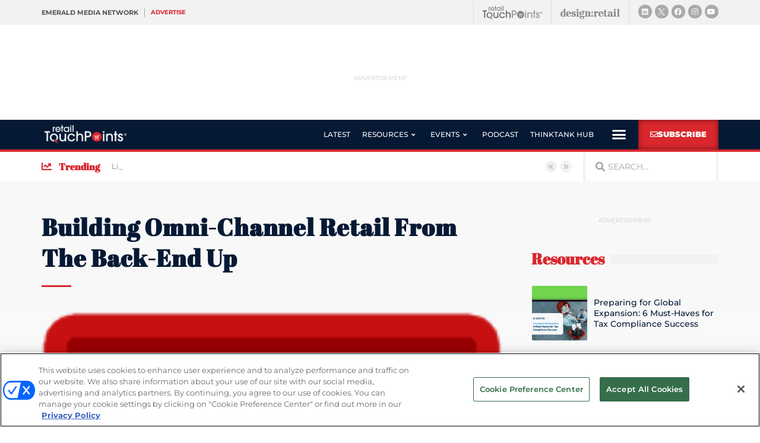

--- FILE ---
content_type: text/html; charset=utf-8
request_url: https://www.google.com/recaptcha/api2/anchor?ar=1&k=6LfgEdUUAAAAAC3JmpuZujcNrmZWAV5Jb8XTMB-A&co=aHR0cHM6Ly93d3cucmV0YWlsdG91Y2hwb2ludHMuY29tOjQ0Mw..&hl=en&type=v2_checkbox&v=naPR4A6FAh-yZLuCX253WaZq&theme=light&size=normal&anchor-ms=20000&execute-ms=15000&cb=chgfscenixlr
body_size: 45905
content:
<!DOCTYPE HTML><html dir="ltr" lang="en"><head><meta http-equiv="Content-Type" content="text/html; charset=UTF-8">
<meta http-equiv="X-UA-Compatible" content="IE=edge">
<title>reCAPTCHA</title>
<style type="text/css">
/* cyrillic-ext */
@font-face {
  font-family: 'Roboto';
  font-style: normal;
  font-weight: 400;
  src: url(//fonts.gstatic.com/s/roboto/v18/KFOmCnqEu92Fr1Mu72xKKTU1Kvnz.woff2) format('woff2');
  unicode-range: U+0460-052F, U+1C80-1C8A, U+20B4, U+2DE0-2DFF, U+A640-A69F, U+FE2E-FE2F;
}
/* cyrillic */
@font-face {
  font-family: 'Roboto';
  font-style: normal;
  font-weight: 400;
  src: url(//fonts.gstatic.com/s/roboto/v18/KFOmCnqEu92Fr1Mu5mxKKTU1Kvnz.woff2) format('woff2');
  unicode-range: U+0301, U+0400-045F, U+0490-0491, U+04B0-04B1, U+2116;
}
/* greek-ext */
@font-face {
  font-family: 'Roboto';
  font-style: normal;
  font-weight: 400;
  src: url(//fonts.gstatic.com/s/roboto/v18/KFOmCnqEu92Fr1Mu7mxKKTU1Kvnz.woff2) format('woff2');
  unicode-range: U+1F00-1FFF;
}
/* greek */
@font-face {
  font-family: 'Roboto';
  font-style: normal;
  font-weight: 400;
  src: url(//fonts.gstatic.com/s/roboto/v18/KFOmCnqEu92Fr1Mu4WxKKTU1Kvnz.woff2) format('woff2');
  unicode-range: U+0370-0377, U+037A-037F, U+0384-038A, U+038C, U+038E-03A1, U+03A3-03FF;
}
/* vietnamese */
@font-face {
  font-family: 'Roboto';
  font-style: normal;
  font-weight: 400;
  src: url(//fonts.gstatic.com/s/roboto/v18/KFOmCnqEu92Fr1Mu7WxKKTU1Kvnz.woff2) format('woff2');
  unicode-range: U+0102-0103, U+0110-0111, U+0128-0129, U+0168-0169, U+01A0-01A1, U+01AF-01B0, U+0300-0301, U+0303-0304, U+0308-0309, U+0323, U+0329, U+1EA0-1EF9, U+20AB;
}
/* latin-ext */
@font-face {
  font-family: 'Roboto';
  font-style: normal;
  font-weight: 400;
  src: url(//fonts.gstatic.com/s/roboto/v18/KFOmCnqEu92Fr1Mu7GxKKTU1Kvnz.woff2) format('woff2');
  unicode-range: U+0100-02BA, U+02BD-02C5, U+02C7-02CC, U+02CE-02D7, U+02DD-02FF, U+0304, U+0308, U+0329, U+1D00-1DBF, U+1E00-1E9F, U+1EF2-1EFF, U+2020, U+20A0-20AB, U+20AD-20C0, U+2113, U+2C60-2C7F, U+A720-A7FF;
}
/* latin */
@font-face {
  font-family: 'Roboto';
  font-style: normal;
  font-weight: 400;
  src: url(//fonts.gstatic.com/s/roboto/v18/KFOmCnqEu92Fr1Mu4mxKKTU1Kg.woff2) format('woff2');
  unicode-range: U+0000-00FF, U+0131, U+0152-0153, U+02BB-02BC, U+02C6, U+02DA, U+02DC, U+0304, U+0308, U+0329, U+2000-206F, U+20AC, U+2122, U+2191, U+2193, U+2212, U+2215, U+FEFF, U+FFFD;
}
/* cyrillic-ext */
@font-face {
  font-family: 'Roboto';
  font-style: normal;
  font-weight: 500;
  src: url(//fonts.gstatic.com/s/roboto/v18/KFOlCnqEu92Fr1MmEU9fCRc4AMP6lbBP.woff2) format('woff2');
  unicode-range: U+0460-052F, U+1C80-1C8A, U+20B4, U+2DE0-2DFF, U+A640-A69F, U+FE2E-FE2F;
}
/* cyrillic */
@font-face {
  font-family: 'Roboto';
  font-style: normal;
  font-weight: 500;
  src: url(//fonts.gstatic.com/s/roboto/v18/KFOlCnqEu92Fr1MmEU9fABc4AMP6lbBP.woff2) format('woff2');
  unicode-range: U+0301, U+0400-045F, U+0490-0491, U+04B0-04B1, U+2116;
}
/* greek-ext */
@font-face {
  font-family: 'Roboto';
  font-style: normal;
  font-weight: 500;
  src: url(//fonts.gstatic.com/s/roboto/v18/KFOlCnqEu92Fr1MmEU9fCBc4AMP6lbBP.woff2) format('woff2');
  unicode-range: U+1F00-1FFF;
}
/* greek */
@font-face {
  font-family: 'Roboto';
  font-style: normal;
  font-weight: 500;
  src: url(//fonts.gstatic.com/s/roboto/v18/KFOlCnqEu92Fr1MmEU9fBxc4AMP6lbBP.woff2) format('woff2');
  unicode-range: U+0370-0377, U+037A-037F, U+0384-038A, U+038C, U+038E-03A1, U+03A3-03FF;
}
/* vietnamese */
@font-face {
  font-family: 'Roboto';
  font-style: normal;
  font-weight: 500;
  src: url(//fonts.gstatic.com/s/roboto/v18/KFOlCnqEu92Fr1MmEU9fCxc4AMP6lbBP.woff2) format('woff2');
  unicode-range: U+0102-0103, U+0110-0111, U+0128-0129, U+0168-0169, U+01A0-01A1, U+01AF-01B0, U+0300-0301, U+0303-0304, U+0308-0309, U+0323, U+0329, U+1EA0-1EF9, U+20AB;
}
/* latin-ext */
@font-face {
  font-family: 'Roboto';
  font-style: normal;
  font-weight: 500;
  src: url(//fonts.gstatic.com/s/roboto/v18/KFOlCnqEu92Fr1MmEU9fChc4AMP6lbBP.woff2) format('woff2');
  unicode-range: U+0100-02BA, U+02BD-02C5, U+02C7-02CC, U+02CE-02D7, U+02DD-02FF, U+0304, U+0308, U+0329, U+1D00-1DBF, U+1E00-1E9F, U+1EF2-1EFF, U+2020, U+20A0-20AB, U+20AD-20C0, U+2113, U+2C60-2C7F, U+A720-A7FF;
}
/* latin */
@font-face {
  font-family: 'Roboto';
  font-style: normal;
  font-weight: 500;
  src: url(//fonts.gstatic.com/s/roboto/v18/KFOlCnqEu92Fr1MmEU9fBBc4AMP6lQ.woff2) format('woff2');
  unicode-range: U+0000-00FF, U+0131, U+0152-0153, U+02BB-02BC, U+02C6, U+02DA, U+02DC, U+0304, U+0308, U+0329, U+2000-206F, U+20AC, U+2122, U+2191, U+2193, U+2212, U+2215, U+FEFF, U+FFFD;
}
/* cyrillic-ext */
@font-face {
  font-family: 'Roboto';
  font-style: normal;
  font-weight: 900;
  src: url(//fonts.gstatic.com/s/roboto/v18/KFOlCnqEu92Fr1MmYUtfCRc4AMP6lbBP.woff2) format('woff2');
  unicode-range: U+0460-052F, U+1C80-1C8A, U+20B4, U+2DE0-2DFF, U+A640-A69F, U+FE2E-FE2F;
}
/* cyrillic */
@font-face {
  font-family: 'Roboto';
  font-style: normal;
  font-weight: 900;
  src: url(//fonts.gstatic.com/s/roboto/v18/KFOlCnqEu92Fr1MmYUtfABc4AMP6lbBP.woff2) format('woff2');
  unicode-range: U+0301, U+0400-045F, U+0490-0491, U+04B0-04B1, U+2116;
}
/* greek-ext */
@font-face {
  font-family: 'Roboto';
  font-style: normal;
  font-weight: 900;
  src: url(//fonts.gstatic.com/s/roboto/v18/KFOlCnqEu92Fr1MmYUtfCBc4AMP6lbBP.woff2) format('woff2');
  unicode-range: U+1F00-1FFF;
}
/* greek */
@font-face {
  font-family: 'Roboto';
  font-style: normal;
  font-weight: 900;
  src: url(//fonts.gstatic.com/s/roboto/v18/KFOlCnqEu92Fr1MmYUtfBxc4AMP6lbBP.woff2) format('woff2');
  unicode-range: U+0370-0377, U+037A-037F, U+0384-038A, U+038C, U+038E-03A1, U+03A3-03FF;
}
/* vietnamese */
@font-face {
  font-family: 'Roboto';
  font-style: normal;
  font-weight: 900;
  src: url(//fonts.gstatic.com/s/roboto/v18/KFOlCnqEu92Fr1MmYUtfCxc4AMP6lbBP.woff2) format('woff2');
  unicode-range: U+0102-0103, U+0110-0111, U+0128-0129, U+0168-0169, U+01A0-01A1, U+01AF-01B0, U+0300-0301, U+0303-0304, U+0308-0309, U+0323, U+0329, U+1EA0-1EF9, U+20AB;
}
/* latin-ext */
@font-face {
  font-family: 'Roboto';
  font-style: normal;
  font-weight: 900;
  src: url(//fonts.gstatic.com/s/roboto/v18/KFOlCnqEu92Fr1MmYUtfChc4AMP6lbBP.woff2) format('woff2');
  unicode-range: U+0100-02BA, U+02BD-02C5, U+02C7-02CC, U+02CE-02D7, U+02DD-02FF, U+0304, U+0308, U+0329, U+1D00-1DBF, U+1E00-1E9F, U+1EF2-1EFF, U+2020, U+20A0-20AB, U+20AD-20C0, U+2113, U+2C60-2C7F, U+A720-A7FF;
}
/* latin */
@font-face {
  font-family: 'Roboto';
  font-style: normal;
  font-weight: 900;
  src: url(//fonts.gstatic.com/s/roboto/v18/KFOlCnqEu92Fr1MmYUtfBBc4AMP6lQ.woff2) format('woff2');
  unicode-range: U+0000-00FF, U+0131, U+0152-0153, U+02BB-02BC, U+02C6, U+02DA, U+02DC, U+0304, U+0308, U+0329, U+2000-206F, U+20AC, U+2122, U+2191, U+2193, U+2212, U+2215, U+FEFF, U+FFFD;
}

</style>
<link rel="stylesheet" type="text/css" href="https://www.gstatic.com/recaptcha/releases/naPR4A6FAh-yZLuCX253WaZq/styles__ltr.css">
<script nonce="Meonj6cBT6EN2gOEjZ5VcQ" type="text/javascript">window['__recaptcha_api'] = 'https://www.google.com/recaptcha/api2/';</script>
<script type="text/javascript" src="https://www.gstatic.com/recaptcha/releases/naPR4A6FAh-yZLuCX253WaZq/recaptcha__en.js" nonce="Meonj6cBT6EN2gOEjZ5VcQ">
      
    </script></head>
<body><div id="rc-anchor-alert" class="rc-anchor-alert"></div>
<input type="hidden" id="recaptcha-token" value="[base64]">
<script type="text/javascript" nonce="Meonj6cBT6EN2gOEjZ5VcQ">
      recaptcha.anchor.Main.init("[\x22ainput\x22,[\x22bgdata\x22,\x22\x22,\[base64]/TChnLEkpOnEoZyxbZCwyMSxSXSwwKSxJKSxmYWxzZSl9Y2F0Y2goaCl7dSgzNzAsZyk/[base64]/[base64]/[base64]/[base64]/[base64]/[base64]/[base64]/[base64]/[base64]/[base64]/[base64]/[base64]/[base64]\x22,\[base64]\\u003d\\u003d\x22,\x22w4QCw5wNwoBzwpYof3BSAEFTTsKvw4bDkMKtc1/[base64]/[base64]/DtcKBwox5McOTTF7DhRwCwpB/w5pBBU8GwqrDkMOew6ggDG1xDjHCrsKQNcK7fcOtw7ZlDg0fwoIVw4zCjksmw7rDs8K2JsOsEcKGCcKtXFDCp3pyU3rDosK0wr1IHMO/w6DDlMKvcH3CmxzDl8OKP8KzwpAFwqzChsODwo/Dr8KrZcORw5nChXEXcMOrwp/Ck8OpMk/DnEYNA8OKHEZ0w4DDhsOOQ1LDl3Q5X8OIwqNtbFlXZAjDoMKqw7FVfsOjMXPCgyDDpcKdw7hTwpIgwqDDm0rDpXMNwqfCusKJwrRXAsKxecO1EQvCuMKFMHE9wqdGAVQjQn/Cv8KlwqUYQExUN8KqwrXCgFzDlMKew61Zw5dYwqTDu8K2HkkSScOzKDPCsC/DksObw6hGOlrCssKDR1/DpsKxw64vw7ttwotpLm3DvsOoJMKNV8KaRW5Xwo3DlEh3EhXCgVxeKMK+Ayh0wpHCosKXNXfDg8KTE8Kbw4nChcO8KcOzwooUwpXDu8KfPcOSw5rCtsK4XMKxEF7CjjHCuy4gW8KEw6/[base64]/KsKBEcKZHcOMwrPChFIuTsKZwoTCmcOYJ2Unw7TDpsOWwrZoSMOBw6PCmAM2V2vDqy7Dp8Osw5Eww5TDgcK9wpTDvDDDrGnCkCLDqMKawoxlw6pQasKjwrYbRAYLXMKVCkxdAcKEwoJ0w4fCoFzDsyvDuX3DocKAwr/[base64]/CisOnFVZKw4HDpAEIcR/[base64]/[base64]/DmMKHXsK3w4rDn8K6w6rDuQ9Ve0Jcw6lWD8KCw40XCh/[base64]/EsOLbcK/w7jDm8Ouwq1ewp/CsG/CnsKTwpvCk3gDw4/CksKtwr8gwp1NNsORw44sIcOXZHAZwrXCtcKjw4xxwrdjwr3CusKjScK8McO4S8O6C8Kjw5tvERLDpjHCssOEwqV4acOOJMOOBwDDqMOpwrU6wp3DgAHDsVPCncKAw4x8w4YzaMK9wrHDu8OfA8KHbMOSwoDDikgiw59JSSF8w6kFwoAQw6gqFz9Bwq/CmgFPXcKWwqoew7zDryvDrE9TfSDDmEXCmsKIwrZfwqfDgx3DocKjwo/Ct8O/fidgwpbCocOUa8Onw6rChDPDmnHCvMKrw7nDisKQOHrDpkHCm3PDisO/LMO1WRlja11KwpDCowccw7nDjMOUPsKyw5jCrRQ/w4xTLsK/[base64]/[base64]/CkF3CqzjDkU1Lw7Biw4fDoMKww78xw7YhYMOVUT0Cw4DCtsK0w5HDtnQaw74wwp/CisO6w7MsYVvCmMOOTMO4w55/wrXCscO8ScK5KUhPw5s/GlYzw4rDt3PDkDnCosOrwrUjK3zDo8KZKMOowp5jOXLDvcKzMsKSw77CmcO1XMKeFz0WScOHKjMXwr7CosKMGMOQw6UEBcKZHFEHa19SwqtxYsKhw6LCk2nCgS3CvFMBwr/[base64]/[base64]/NzZGasOHCDTDqCAJw4YHOcKvKcOywopxfzcPBcKlCBTDtSl0RQ7CtnjCsXxHE8Otw5zCs8KEXhpHwrEhwrVWw6d5ejAuw7A2wobCrn/[base64]/[base64]/DkGxsw4oWwpBXJFBfI3DDk8Obw7jClVbCnMObOwXCuiLCg8K1cMKDC3LDksKaNMKIw79pPHkgKcKRwpMvwqTCkDMrwobCrsKUasKcwrkQwp4uFcOGVALChcO+CcKrFBZywo7Cl8O7BsKCw5Iaw5l/dggCw43DhBJZNcODA8OybEEJw6JXw4rCmMO4ZsOVw4VMBcOHA8Kubjpxwq7ClMK+OcOaDsKGecKMV8OeP8OoESgrZsKKwqMpwqrCiMKmwr0UJkbDtcKJw57DrhN8Lj8KwrHCjGItw5/DtVHDsMKow7gceAPCoMKjJh3DlcO0X1XDkhbCmF1eRcKrw4vDmsKGwopOJ8KBW8Kiw45hw7zCmjlAYcOSD8OkSRgUw7jDp2xMwq8eIMKlccOaMmTDsmoPHcOZwqHCtDzDu8OITcOSYHErGGc0w6p5cy/[base64]/DoMKnw5XCtzFLw5Jlwppjw7V+w7LCsxRMwoooWXDDo8OsLx/[base64]/[base64]/Drk4zawwdwqcIDU/Dn3DDhgFQVMO4w58Ew7vCul3DtF7CtRHDlk3DlgfDqMK5ccK0Tz8Cw6gnBCpNw58zw5gjJMKjFz8OQ1UhBB8FwpbCoHPDnS7CgMOfw5kLwrYlw4rDqMKsw6tVQMOuwq/[base64]/DhMOnwotKw44yVsK9CWbDowLDjMOEwqpmw604w5NlwogvfltCScKSQsKnw4UJL3PCsyfDl8OXa1EyKsKeNHhywoEtwqbDp8OKw6DDjsKzGsKUKcOMQS3CmsKKJcO+wq/[base64]/wooXwqbDmEpXw7NMwrk5w7E6YCXCi0nCt3jClnTCksOaLmrCjklTRsKoVRvCrsOVw5EbIBd6Y1V/PMKOw5TDo8O9FljDrDgdMksYcFDCmA9yWgwRQicKfMOOFkjDssOUA8KpwqrDscK9f2t+VAbCicOgVcKlw7vDpm/Dl2/[base64]/[base64]/CncKZVcOdR8O1FmlHYBwnwpx+w45Vw6XDkU/CtAsGE8O1dxrDhl0vWcOMw43CmW5swozClDs7GG3CmH7ChWlPw4Y+M8OWa29Qw7coUydEwpbDq0/DpcORwoEIBMOaX8O6CsK/wro2FcKVwq3CucOQQ8Odw6bCgsOoSE3DrMKOwqFiFmLCpyvDmAAET8Ktd30Ew7bCo0jCusO7MkvCg0RGw5JSwonClsKSw5vClMK/aD7Cgg/CvcK2w5jCt8OfQcO1w643woHCgsKpcW41Q2E1VsOQw7bCn2vDhgPCpCA8wpoRwrfCiMOjAMKkBg7DqVobesO/[base64]/DmENUMwlOcMOuwo/CsFZDw7Mxw7cxw7MOwpDClsOYGAPDksKZwpUKwrvDhVMSw5t/MlVKbxjCpXbCllwnw7kHUMOsHiU2w6TDtcO5wp7Duj0rGcOAw5dvd1YOwq7DqsOtwovDnMOdwpvCrsOBw67CpsK+SEMywoTDiBtCZinDk8OTJsONw4TDk8Oaw48Ww47CrsKcwprCgcKPLk/[base64]/[base64]/Ds0XCt8KTJcOBw5cXO0Nsw4NIwo5QYg11QsKBw4V/wpPDpCEhwrvCpGfCu3fCo2F+wrLCp8K6wqnCswwywpJ9w7J3D8OMwqLCg8OXw4vClMKKSWkOwpXCh8KwVBfDgsO+w44Mwr3Di8KZw4h4Y3bDlMOLE17CusKQwpxRWzVLw5ZmP8O7w57CuMKWL2wtwoghJMOjwqFVIjpcw5I8aEfCt8KZOBbDkEl3VsO3wo/DtcKhw5vDhcORw5tew6/[base64]/DgMOtTibDtA9Lwqtuw7F3wrHCscKRwoU6P8KKQRHCkzDCvUvChx/DmAE2w4/DjMKrOS0JwrIqY8OzwpdwdcO2Y0BbSMOtNcOxG8O7wrTDnz/CrHQdVMOtHSnDucKzwpDDsTZ9wp4/TcOwH8OKwqLDikFdwpbDqUFbw67CscKnwqDDvMOcwrDCg1PDqjtYw4rCmxzCvMKJI38ew5fDt8OPI3vCl8Kxw5ocOkPDoWDDosKgwqzCkwkAwqzCsUHDvsOsw5U5wqclw6rClD1QA8Kow6rDqXY6JMOBc8K0AjfDg8KgZmvCjcKRw48Jwp0CGznCmMOHwoc/ScO9wo45YsKJYcOwN8K5IwQBw4o1wqAew77DsGXDqxnCv8OCwpbCj8KJOsKSw7fChRnDj8KaXMOnT1ITNn8/BMKjw57Dng4UwqLCjW3CoVTDni9ow6TDtMK6w58zKyoYwpPCn0PDjsOQA0oqwrZcR8ObwqQUwrRSwoXDthTDjhFvw6ERw6QYw6XDpcKVw7LDs8Krwrc/FcK6wrPCq3vDqcKWUUbCu2/DqMOCHh/DjcKkamPCocO8wp0uOisrwqzDtEAmV8KpfcOAwp/CmRPCtMKlHcOKwrnDhxR1NlTCuy/DisOYwrwYwozDl8OZwqDCryvDu8Kzw7/CqDILwr/CoE/Dr8OTAAU5VwPDj8O+UwvDksOQwpYAw4nCrEQqwpBQwqTCkxPCksOhw6XCisOlFsOSGcOLDcOaS8K9w6FLVMOXw7jDmitLCcOEF8KtZMOREcOvBwvCqMKaw68qUjLCgSHDscOTw5PCvQEhwptLwr/DqBDCrnh4wobCvMK1w6jDjR5gw6V5ScKhPcOmw4VrXsKJa2Y3w5TCgF/DosKKwpIJfMKNCx4QwpkDwoELCxzDv3Mfw5Rkw4FKw5bCqkLCpXIZwonDihwHPnXCk31vwqvCgVDDgWbDucKNYFkZwo7CqVnDkxvDh8Klwq/DkcKGw59FwqJ2CxfDlmVYw5jCrMKbC8KAwrbCmcKpwqAuLMOHGsKvwplEw58WZBosYh3Du8Ouw6zDl1/Cp1/DsG7DsGI5X1EccjnCr8O1UUd7wrbChsKewpBDCcORwrFJESLCjUcMw6vDg8OEwqHDkQoJRQ3Dk0BrwqhQLsOSwrzDkCDDqsOpw7xbw6ASw6M0w5wrwp3Dh8OXwqbCi8O5K8Klw6lPw7DCtjwwK8O8AMKqw6/DqsK/wo/ChsKIY8OHw4nCoSoRwotvwo1zWRDDrHnDuxpsWyAlw4l5E8KhNsOow5VvCcKDE8OJYRo/w5vCg8Kgw5vDoWPDozXDlFxTw4hgwptuworCgHdhwr/CuExsPcK+w6BswqvCrsOAw7EiwqYKG8KAZlXDvDdfHsKUDDB5wqfCrcOiPsOhIVpyw79AbMOPd8Kiw6U2w5zCqMKIDnYgw6hlwpfCmA3CicOaS8OpHWTDm8O4woVbw4E3w4fDrU7DtmJPw54/CC7DgjkVQcO3wrXDunMuw73CisOEYUIpwrbCk8OVw63DgcOpejZtwpc6wqbCqjMVTzPDuxbCpcOGwobCtBZJDcKfG8OAwqTDhW7CqHLCpsKqBnhUw6xuO0vDmsOReMOIw53DiWjCk8KIw60aQXN4w6DCo8O/[base64]/wpQ0cj/[base64]/CujkGUUrDhjjDoH5kYjrDgCwCwoHCiwkVWcOHBHsPVsKawpzDsMOsw4fDrngZasKSCsK4PcO1w4EFc8KeUMKxw7/CiGHCi8Opwpt9w4PCqyU/OXrCkMOIwqp7Anw6w5pjwq0FZ8K/w6HCsj86w4ceNyzDtMKRw7xVw7jDh8KXW8KnfChBci5+V8KJwoLCuMKxBTxhw74Dw7LDtcOuwoB2w6zCqxN7w6DDqhnCvXDDqsKqwqsHw6LCj8Kewo1bw7XDu8Kcw57DocOYdcKlN0jDu2U7wqHCpMODw5I9wqTCmsK5w7APQTXCpcOYwo4swoNNw5fCgUl6wro/woDDih1DwpRgGGfCtMKywoEUaHohwofCqsOcS2BXCMOZw6YJw6pTUS1Vd8OHwp8EPFtEaBkxwpAPcMO5w6R0wr88w47CsMKZw5tIPcK3Rn/[base64]/ClWnDgcKpFhfCs8KXw6jCrcOiPBpVHG9jEMKkw4wLJCzCjWZfw6fCnEl+w6UEwrbDl8KnBsOXw47DncKrLmvCpsKjAMOUwpV+wrXDl8KoMWbCgUFMw4jDh2QlVMOjbWBuw4bCucOdw77Dq8O5KVrCphUlCsO7KcKFcMKcw65yBC/[base64]/[base64]/ClcKnw54Ww7QwwrPCjsOYI1jDv8KZKWxdw5MRBTMzw7nDj37Cv2bDqcO+w6cdREDCsQx0w73CrlzDnMKNRsKacMKNWzzCocKsS3HDoFwMFMKDDMONwqAdw6t+bRx9wo84w7o/b8O4GcKawodlS8OCw4TCvcK7PSJ2w5tBw4nDhix/w5jDkcKrADDDhMK9wpo/M8OATMK5wozDq8ODAcOIaB9ZwpIWBcONZ8Ktw7nDmwpAwplQGzIDw7XCsMKCIMKiwrQ+w7bDkcOwwp/CpS9zC8KOf8KiOzHDmAbCg8OGwrDCvsKIw7TCh8K8NkZBwrQnfBNzWMOJcj/ClcOXfsKCb8KPw5jChHTDuysSwoBaw6kfw77Drz4fGMOcwovClndKw7kEFcOwwpzDucO1w7BsTcKLABszwpbDicKTAMKpbsKFJcOzwr40w6DDjE4lw51tCRssw4/DssO0woPDhntWesORw6fDs8KmPsKRHsOKfCk5w79Sw5PCj8K8w5DClcOOKMO6wrt9wrhKZ8OiwpTCl3l8ecOSNMOrwpJsKVPDgl7Dv2nCkH7CscK3wqllw7XDvcOsw4BjEy7CqjfDvh0xw7kGdm3DjljCosKLw7N/B3oWw43CtcKKw6rCoMKfGwIHw4JWwopeDw9vZsKFcwPDs8Oxw5TCtsKDwp7DlcO2wrrCpBbCtcOiCBzCvCISR1pHwqDDg8OBI8KbDsKKLmHDi8Khw64WYcKof3ZWCcK2QcKJUQDCn03DvcONwo3CnsOFUMOfwqDDvcKVw7HDv2Zmw7wfw5YMPmwUUARbwp3DqX/Cgl7Cqw/DvhPDqGnCtgXDlsOSwpgja1HCuU5vAMOfwr8Uw5HDh8KPwrNiw65RF8KfY8KEwocaWcK0wrvDpMKswrY/woJWw7Mww4VWEsOVw4FvSi3CvQcgw4vDrgrDnsOywosUM1XCvSBbwqRqw6AsOcONdsOlwq4jw55fw7FMwqMSf1DDsTPCizvDu1B/[base64]/woohfnk+HHV9wpE6w5Uzw547RDHDjsKQccOLw4sDwr3DisKjw7HCiT8WwpzCg8Kse8KXwqzCusKXJVbCiVLDnMKzwrzDiMK4SMO5PDjCl8KNwo7DggLCscOtFTPCvMKzUBgnw4gyw43CkzHDn0PDuMKJw74UL13DtG/Dk8KiXcOQSsOzecOTfyjDtn9twppmYcOAKT11eih2wonCksOFSknDm8OYw4nDucOmeAARdTbDqMOsfcOTeS8fGGdhwoTCoDRvw6/DgsOwBApyw6DDqMKrwq5Lw7AHw4XCqFhsw7AtLyhEw4rDkMKGw5rCr2vChjRdScKqLcOFwrjCtcOPw6MgQiYkSFwKYcOYFMKVIcOwV3/ChsKNOsKhbMK+w4XDmzbCk10BfWZjw5vDicOlTFPCgsKbLATCmsOiTz/[base64]/[base64]/DmcKCPRrCoF7Ci8KnfsK9wpbDj8OZw6pQwqzCmX4EMS7CrMKpw7TDtBvDsMKswrMxKsOYDsONVMKkw6R0w6TDpjTCqwbCnGDCniDDlUTCpcOiw7dYwqfClcOKwrEUw6hVw7VswpMxw5XCk8KPaifCvTjCgQ3DnMOUYsK7GsK+BMOtQcOjKsKaHgd7ey/ClMO5H8OHwrU2MBs3IsOCwqEGDcOGJMOHT8KNwr3DssOYwqk0a8OqGQnClxzDnVHDsHvCoUxawrYMXFMDXMK9wr/DkVLDsBcjw5rCgkbDvsOdVcKYwpx3woHDlMKiwroKwpTCm8K9w4ptw6BpwpXCi8ONw4/ChjrCgxTCgsKlcDTCiMKmDMOFwofCh3zClsKsw41VL8KCw6wQDcOFfcKTwogXDcKdw6PDicOVfzjCq1LDjlkqwpg4VE0/JBnDtWbChMOSC2Vhw7IKw5dTw4TDq8Kcw7k/AsKaw5oswqM+wp3CmkzDlnfCrMOrw6LDrXnDncOCwr7CrTzDhcOISsK/ARPCmzLDk3jDpMOWCWJuwr3DjMOewrJoVwtmwq3Du2rDkMKdYhvCu8OWw7XCjsKbwrXDnMK2wrUTw7vCqG7CsBjCiQPDmcKhMA/[base64]/SMO6wqJcwpXCrcOLWMK9wofCncOTwq/[base64]/b3tETcOswqDDtT5Qw58mUMOOwoNRX8Kzw5HDh39uwqE7wrdbwq4hwpLCtm/CrcK8JwXCtmnDjcOzLlXCvMK2bDfCpMOMWR0Rw4nDpifDtMKUEsKNZB/CkcKhw5rDncK7wqjDu1wlU3lhTcK1D0h0wqJFUsOFwp9HC0lmw6PChQwXYxQvw7bDjMOfM8Okw7Vkw7Zaw7sxwpbDsn46JxlzAhN3HE/CmMO3SQ82OU7DgD7DiSPDrMO+EXlUEGAoY8KZwq/[base64]/CvsOaw6Iew5DDoHBnwoM2w4ovfHzDlMK8PsOWwp7DhcKnLMO4DMOaLBo7NHZTUzoIwoDDpTTDimlwIFDDpMO+J2/DgsOaQE/CrFw6F8K6FVfDpcKIw77Dk0URZsK0asOswoRLwp/CrsOEQyQ+wrjCjsKywqs3NirCksKxwoxOw4rCmsO0CcOOVSJ3woHCucOfwrBHw4XCr2/DvU8BS8Kzw7cnPkp5PMKJcsKNwoLDnMKWwr7DvcK7w5I3wpPDtMOZR8OIJMO6MT7CtsK2w7tKw6UOwpMGEjXDoGrDtS8rGsKdUyvDnsKSOcODWHXCm8ONQ8OaWVvDg8ODegbDgTDDscO6G8KxOynCh8KpZHBOXFhXZ8OlBQ0Vw6J0e8Kpw7NEw5LCv0MQwr3DlcKzw5/DrcK4I8KAbCIyFzwQWhzDjMOgPUR2DcKNdkLDs8OIw73DsElJw6DCj8OsSSEdw60nM8KKYMKUQzbCksKRwqE1SFzDocOWKcK6w65gwprCnifDpj/DvC95w4cxwprCjMOaw48cAk3DtsO7w5TDoQ5owrnCucKdEMObw4HDhinCkcOtwrrCksOmwrrDhcO+wp3DsXvDqsKpw69ObhxPwpjCt8KSw47Dpgs/GyjCpH5nUMK/[base64]/RB8/EcKdfMKiaDN0BhNZGMKhwp7DjjvDqMOrw6HDlmzCi8Okwo8KLVPCjsKdV8KBXGlBw5dTwq/[base64]/CjsOKw4bDo8OdZEYxw7rCpRnCtMOQUXfDiMONJsOpwp7CmGXDjMOTFcOZZnrCh3wXwojCqsKBVsOZwq/[base64]/Cl8OqVgTDlcOGSCsFwpRew7sZwpjCiV3CrcO/w5cpesO4SsOLPMKXH8OqfMOWO8OnL8K/[base64]/DuMO7woXDg3czwpgjw6/Dq33CoX/DkATCr3/CisOkwqnDnMOTXVlowrApwo/Dr0rDiMKEwpXDiBd0JFvDhMOEaXUlJsKhZxg+wrjDvyPCs8K9EjHCh8OZMcKHw6zCqcK8w5HDj8KZwp3CsmZ6w7UJEcKgw6IbwpdLw5/CtxvDl8KDVR7Cm8KSRmDDv8KXeDhUU8OOWcKNw5LCu8Orw7vChkgKNg3Dn8KAwpVMwq3DtHzDqcK+w6vDscOQwpcWw7vCvcKPVzzCilp0FGLDohJDwolsKHLCoBfChcKxPyfDucKHwopELCBBDcONKsKQw7PCicKRwrbDphUDSUTCv8O/IcOcw5VyTUfCrsOHwp/DvBk3ehbDqcOEWsKhwq3CnTBiw69DwoPCp8KxesOrw7HCiF7CjTkCw7DDiApCwpnDgcKSwrTCg8KydMOYwpzChRXCiEnCg01Hw4LDiW/CoMKXGXMJbsOhw7bDtAlPAh3DtcOOE8KAwqHDtybDkMOWLcKeI0ZND8OzSMO9RAdqRsOOAsKhwpzCisKswpXDpjdww6Rawr/DusOQJ8KyfcKvO8O7NMK6UsK0w7XDgEPCjUzDqXRoCsKMw57ClcKiwqXDo8OhIsONwoXDnBc6MxTCiwnDmjVlKMKgw7jDnwvDh3keFsOGw6FDwoxsegnCs04Ra8KhwpvCicOGw4lEecK9KMKlw7xWwqwNwo/DoMKlwr0CekzCk8K6wrtWwp06G8OuYcKzw7/DgA8pQ8OBB8Kgw5DDvsOaDgtyw5fDuy7DjAfCsyFdNEweEDTChcOWEgQrwqnCsFrCiEjDqcOlw5nCiMKULhPDlg3DgxhsQm3ClAHCsTDCmcOCOjnDqsKsw4LDm3Bmw4tEw5/CqRTCnMORA8Oow5TDtMO/wq3CqTtJw4/[base64]/[base64]/[base64]/w4DDqyQxe8KABS9LOMOETXHCinPCkcK7ZhHDgSwkwrYNTzIawpXDgQ7CtlltEEAfw4nDuh19wpl4wqdqw65QC8KCw4HCvlLDvsO+w4DDq8O1w7QaJ8OVwpULw7giwqMoZMO8CcOqw7jCmcKRw7/DnybCisKnw4bDgcKSw59aXDcSw6jCmELCmsOcTFhrOsOrFjUXw7jDuMORwoXDsDtaw4Nlw7Z1w4XDv8KoHRMkw5DDmMOjacOsw41ABnTCosOuDTQTw7NPGsK/[base64]/CjcOrw7DCkEQ2w6HCtFldw6HDnhTDhSgMMjXDvsKzw7fCv8Kcwoxjw63DtT/CisOCw5LCimTCjjnCqcOwXDVAAcKKwrBawqfDvW9jw792wrdFHcOEw6QzbDzCp8OIwrVrwoFKa8ONM8KCwpBHwptYw5NUw4rCqhLCt8OtYW3Cuhd3w6XCmMOrw4FzTBLDt8KYw6lQwrN2Zh/CsXVuw4DCsS8wwq0Ow67Chj3DnMKyYRUrwr06wocyHcORw5lVw4zDu8KrPxIWU2wGAgJEDBTDisOSJXNGw7bDlsKRw6LDnMO2w4pHwr3CmcOJw4LDr8OwAEZZw6RlIMOtw4rCkiTCvMO+w6Yuwoo6PsO3PMOFcX3DicOUwpvCoWtudxU/w4EUd8K0w77CrcOJem9iw75PPcO+dEvDvMKcwoFvGMO8d1jDjcOODsKjM3AvfsOVGyE4XBURwrzCtsO8L8O4w41RRj/DuXzCksKaFhkGwoxlMsO+KEHCt8OuVx1jwpLDnsKdEENbHcKOwrZMHxh6IsKealfCp1PDizN/[base64]/ClU/DrMOUXsKlUsOyOhQPwqxWPAsCw58KwrzDkMOdwoBTFHnDscOPw4jCmX/[base64]/w5XCljXCh8KRFcK9w7gzw7zDt8Ovw6lCO8OZH8Ouw4TDqilKLzbDjDzCgmjDh8KNVsOyLjUJw7R3PHrCqcKEFcK4w6sDwp8gw48HwpTDscKBw4/DoEsRaFnDrMOuw7HDmsOCwqXDqXNTwpFIwoPDsnnCg8O/RsK+wpPDscK5X8OsSGYzE8KowrPDoA7DrsOtf8KRw7Npwr9IwrPDnMOswr7DhX/[base64]/DvCckDyzDhz9rXWzDvQRkw5l/ZsKFwoc0d8KSwpZIwroEOsOnMsK3w5HCpcKUwqogfWzDpGbDiGB8VwEZw5wdwpnDs8KQw7o3WMOBw7PCtw/[base64]/ChsORwq/ClMOCaEJ9QMKwwroEwqHChsKVwo/CpGvDkMKKwpYfSMOcwrFaIsKDwp9SFsKtUsKDwoQiPsK9GMKew5PDuXNiw7FMwo9ywq49H8Khw59Nw4pAw61jwpLCm8OwwokcPWDDg8K2w6QHV8Kpw4Edwq8iw6nDqTrCi316w5bDr8Ouw5ZMw54xCcKmasKWw6zCtwjCrhjDuS/Dj8KQdMKgc8KlG8KoNsOOw7FZw5fCqsOuw6bDvsKGw73DrsKOEAI0wrt/ecO7KA/DtMKKcknDn2oRbMKZLMOBb8Kdw6cmw7Ixw4kDw4lvQgAlUQ7DqSE6w4PDjcKcUBbDhTrDqMOSwqtewrvChgrCrMO3IMOFGT8MXcOtS8K3bg/Cs0LCtV1OOcOdw7fCicKdw4nDglDCp8Oow7XDv0XCtARow4Mywrg1w7JswrTDgcO2w4rDssKWwpd/[base64]/bl7CpBhbw6QOA8O/w6TDgE3Cn8K7bQrDv8K1Xn7Dm8OsPA3CtDLDp3oVdsKMw705w4LDjSrCpcKEwoHDvMKaScKHwrVPwqfDo8KXwoNEw6jDtcK2MsKWwpUYBsODbxhbw7PCh8K4wpwtHGPDgUHCqwwfejlhw6rCmMOiw5/[base64]/DjMKvZxDDgcOjwpbClQHDssK6RVRow5VEKcORw58qw5fCoRrDhGhDYcK+wrV+NcKDbBXCpmtXwrTDu8O9GcKlwpXCtmzCp8OJADzCsSfDkcOJTMOLWMO3w7LCvcK/DcK3w7XCm8O/[base64]/CtU3Cq8KPwrRTwofDrMOWwpV9KsKDwr1lwq7Dm8O3dVbClz7CjcO3wrtaCRDCjcOvZhfDh8OaE8KwajgVb8KwwqPDmMKJG2vCisOgw4YiaG/DjMORcSPDtsOhCADDo8Kaw5NbwpfDrRHDjnZcwqg4PcOqw79Hw5xBBMOHUXBTcn0yTcOWZGAFaMOPw4ANYRLDmFnCiS4CUgIhw6jCsMKGfMKcw7p4I8KhwqogQxfCiVDCiGlSw6lbw4/CsxPCq8Krw7/DlC/[base64]/CqMO4wqDDmTRCwrt8EmfCqyTCnsORw7k9MnF6KAPDlVHCrAXChsK2e8KswovDkTAawoHChcKjb8KcCcOWwptECsOXMWIJEMO+woRlCx1gQcOVw4RQG0sXw7/Dnmcuw4XDksKgNsOTc1LDkFAbRU3DphxlfcODPMKUNsO6w6/CrsOMcAd+a8O0ThDDiMKcwod8YFQpc8OkE1Rywp3CvMK+acKzLMKew6TCnMOZM8KxQ8KZwrfCn8ODwrIPw5PCmXhrRSFAY8KqY8K6LHfClcO8w6tlIitNw5/Ci8KlZsKELm/CucOEY2ZpwqQCUcKFc8KRwpsNw6klL8Oaw4B3woEfwobDnsO1Ag4HGMODYDfCu3fCjMOtwpBbwr4Zwo85w63Ds8OWw4TCl3vDrTvDusOkdsOPHjxQckjDnDzDiMKTKFleVDFRA1LCpSwpeVMRwobCsMKCJsKzIQgSwr/DrFHDsTHCisO/w4HCgBQWSMOrwpAJT8KbTg7ChUnCpcKBwqYiwqLDpm/CosKCRUMJw6LDh8O5asOrMcOIwqfDuFfCn38ya2LCpsOEwrvDvMKKD3XDisOHwqzCmUp4aWXCqcO7RMKYfjTDh8KIX8O8OFfCl8OhIcKFPBbDp8KpaMOEw5ctw7FQwrPCqMOwRcKhw586w4xTQUHCksOfTMKcwrPCksOCw557w6/CksK8c0A5w4DDjMOYwrsOw47DlMOxwpgGwqzCtCfDnnlMaxJRwolAw63CnHTChQnDgGBTW3YnZcOfP8OFwrHChh/DkBLCjsOKVHMEa8Kqci8lw4g1VUhlwqonwqzClsKBwq/DmcOzVW5qw7XCjsKrw4tfC8KKDjTCnMK9w7AUwpE9bBXDn8OeDwZDDg/DlHLDhz4hwoUVwpgXZ8OUwpJ9I8O4wpM2WMOjw6YselsCPyJswqzCqVEKTW7Dl1w0C8OWTQETemNbXUheJ8Opw53Cl8KXw6pyw7khbMKlG8OZwpVFwqHDqcOPHCRzMwnDg8Olw4J0TcO/[base64]/w5o0CFJEwod3XcKwYMO3woA7bk8+QcKqwoYcJFBSJlLDkj3DpMONFMKTw708wq87QMOpw51oMsObwqxcEhXDucKhAMO4w4LDjMKcwp3CjC/CqMKTw5F4I8OUV8OVUQvCgTDCrsK/N1fDqMKLOcKRBhjDjcOOPy8xw4zDsMK0JMOANBjCtjvCi8KCwpTDnBgQfnUpwrwDwrsYw7fCs0TCvsKpwrHDmj8tIBk3wr8MERUaIzLCuMO3LcK3NWE3HDTDpsOfIh3Dn8KxcGbDhsOYIsORwqMAwrgIcg/CosKqwpPCucOJw6vDgMO6w7PCvcO4wqDDgMO4ccOJaxXDgWzCjsOrSMOswqsbeihNMhbDug1gR2PCkm47w6g5UHNVK8Oew4XDo8O+woPCnGnDr3fDmHtwHMOMeMKswqR/PGfCt1xew5pswpHCrSVowqLCiyvCjCYASQHCsR/DimhSwoVyeMKzE8ORfhrDnMOZwpfCoMKCwrjDl8OdBMK1OsOvwo18wqPDlsKYwpZCwp/[base64]/X8O3w5zCpMOmw53CocO+wpcuIy/DthgCw4IqecOEwrjDnUTCmsKbw5o2w4rCg8KIeRrDv8KHw5/DpGsIEHfCrMODwpNgCkFkcsKWw67DisOPMiQpw6zCk8Ojw6rDq8KywqouW8KpRMOjwoAJwqnDrD9UWyIyRsOleiLClMO/RyNXw5fDjMOew7NhJhrCj3zCgsO/[base64]/CtSfDvH9hw4p5U8KPw5RJw77Ct8ORw4XCtwp2YMKeSsKqOy3ChALDv8KLwqRuQsO5w7EuS8OYw6pLwqVXfMKtCXzDl0zCsMK4YHAWw5Q2Gi7CgTBbwoPCk8OsesKRWsOqJ8KOw5XDk8OjwodZwot9fV/DrVR9EUBMw7g9XcKawoVVwqvDnhREesKIE3hjYMO+w5HDo39nw45uEWvCsgjCux/Ds1jCp8OJK8Onwq4ITiVDwoQnw61fwps4anXCh8KFHyLDkCRjAcKRw7/DpwBiUGvCnRfDnsKHwqQFw5cnLzEgTcKRwrYWw7BGw7wqVB42SsO3wpVew7bDlsO6McOWYXEibcOWHh96fhbDrcOMNcOpJMOsH8Kmw6HCiMOww4AYw6dnw5bCjHZNV01/wr7DtMKpwrJow5sITmYGw5/DsGHDlMOGY1zCrsOfw7HCnAzCqHzDhcKWBcOMTsObTcKtwpllwqhXUGjCqcOZPMOQMy4Qb8KcOcKnw4TCn8Oww4FvR2TDhsOpw6ZwQcK+wqzDqhHDv1N5w7Y/w4x4wqPCk3NSw4nDsXjDhcOnXlMRbWgkw4nDvmlow79UPiQVXi5ewq5jw5PCtwXCuQTChU5jwrhtw5MKwrdVY8OiB0HDkkrDv8K0wo9FOlNsw7HCiBc4B8OzQ8K5YsOfIl0wBMK2Oz13w6AywpVvfsK0woDDnsK9acOxw7bDuk54FlPCnjLDmMKZcAvDgMOlWgUrbg\\u003d\\u003d\x22],null,[\x22conf\x22,null,\x226LfgEdUUAAAAAC3JmpuZujcNrmZWAV5Jb8XTMB-A\x22,0,null,null,null,1,[21,125,63,73,95,87,41,43,42,83,102,105,109,121],[7241176,810],0,null,null,null,null,0,null,0,1,700,1,null,0,\[base64]/tzcYADoGZWF6dTZkEg4Iiv2INxgAOgVNZklJNBoZCAMSFR0U8JfjNw7/vqUGGcSdCRmc4owCGQ\\u003d\\u003d\x22,0,1,null,null,1,null,0,0],\x22https://www.retailtouchpoints.com:443\x22,null,[1,1,1],null,null,null,0,3600,[\x22https://www.google.com/intl/en/policies/privacy/\x22,\x22https://www.google.com/intl/en/policies/terms/\x22],\x22oNsLAfHMG6YqN6aNVy5dvnpccXuSHPKZSwk9Vlh3BW4\\u003d\x22,0,0,null,1,1762618145122,0,0,[177],null,[157,78],\x22RC-_F7sN75W5NZSKw\x22,null,null,null,null,null,\x220dAFcWeA6ZmE9Ia17Fuj1ehcWrcUqxgqNQ12baNqo7nYBJv4NcDueJABVyJ4pVAmfkZzsuWqqK4_ipPPQI_4MsJ1mnVKs2OheHGg\x22,1762700945186]");
    </script></body></html>

--- FILE ---
content_type: text/html; charset=utf-8
request_url: https://www.google.com/recaptcha/api2/aframe
body_size: -248
content:
<!DOCTYPE HTML><html><head><meta http-equiv="content-type" content="text/html; charset=UTF-8"></head><body><script nonce="Mt7zlmx_PaV6HZav_maoXA">/** Anti-fraud and anti-abuse applications only. See google.com/recaptcha */ try{var clients={'sodar':'https://pagead2.googlesyndication.com/pagead/sodar?'};window.addEventListener("message",function(a){try{if(a.source===window.parent){var b=JSON.parse(a.data);var c=clients[b['id']];if(c){var d=document.createElement('img');d.src=c+b['params']+'&rc='+(localStorage.getItem("rc::a")?sessionStorage.getItem("rc::b"):"");window.document.body.appendChild(d);sessionStorage.setItem("rc::e",parseInt(sessionStorage.getItem("rc::e")||0)+1);localStorage.setItem("rc::h",'1762614550216');}}}catch(b){}});window.parent.postMessage("_grecaptcha_ready", "*");}catch(b){}</script></body></html>

--- FILE ---
content_type: text/css; charset=UTF-8
request_url: https://www.retailtouchpoints.com/wp-content/uploads/elementor/css/post-36117.css?ver=1762602984
body_size: 372
content:
.elementor-36117 .elementor-element.elementor-element-9ea1d61:not(.elementor-motion-effects-element-type-background), .elementor-36117 .elementor-element.elementor-element-9ea1d61 > .elementor-motion-effects-container > .elementor-motion-effects-layer{background-color:transparent;background-image:linear-gradient(180deg, #f8f8f8 0%, #ffffff 50%);}.elementor-36117 .elementor-element.elementor-element-9ea1d61{transition:background 0.3s, border 0.3s, border-radius 0.3s, box-shadow 0.3s;margin-top:0px;margin-bottom:0px;padding:0px 20px 0px 20px;}.elementor-36117 .elementor-element.elementor-element-9ea1d61 > .elementor-background-overlay{transition:background 0.3s, border-radius 0.3s, opacity 0.3s;}.elementor-36117 .elementor-element.elementor-element-fce77e5 > .elementor-element-populated{margin:0px 0px 0px 0px;--e-column-margin-right:0px;--e-column-margin-left:0px;padding:50px 0px 50px 0px;}.elementor-36117 .elementor-element.elementor-element-e5171af{margin:0px 0px calc(var(--kit-widget-spacing, 0px) + 0px) 0px;padding:0px 0px 0px 0px;}.elementor-36117 .elementor-element.elementor-element-e5171af .elementor-heading-title{font-family:"Abril Fatface", Sans-serif;font-size:2.5rem;font-weight:900;line-height:1.3em;letter-spacing:0.8px;color:#051934;}.elementor-36117 .elementor-element.elementor-element-8f8d517{--divider-border-style:solid;--divider-color:var( --e-global-color-primary );--divider-border-width:3px;margin:20px 0px calc(var(--kit-widget-spacing, 0px) + 40px) 0px;padding:0px 0px 0px 0px;}.elementor-36117 .elementor-element.elementor-element-8f8d517 .elementor-divider-separator{width:50px;margin:0 auto;margin-left:0;}.elementor-36117 .elementor-element.elementor-element-8f8d517 .elementor-divider{text-align:left;padding-block-start:0px;padding-block-end:0px;}.elementor-36117 .elementor-element.elementor-element-74f3b80{margin:0px 0px calc(var(--kit-widget-spacing, 0px) + 30px) 0px;padding:0px 0px 0px 0px;text-align:center;}.elementor-36117 .elementor-element.elementor-element-74f3b80 img{width:100%;border-radius:3px 3px 3px 3px;}.elementor-36117 .elementor-element.elementor-element-e7f3212{margin:0px 0px calc(var(--kit-widget-spacing, 0px) + 0px) 0px;padding:0px 0px 0px 0px;color:#051934;font-family:"Montserrat", Sans-serif;font-size:1rem;line-height:1.6em;}.elementor-36117 .elementor-element.elementor-element-c640ca7 > .elementor-element-populated{margin:0px 0px 0px 0px;--e-column-margin-right:0px;--e-column-margin-left:0px;padding:50px 0px 50px 50px;}.elementor-36117 .elementor-element.elementor-element-991c2fb > .elementor-widget-container{margin:0px 0px 0px 0px;padding:0px 0px 0px 0px;}.elementor-36117 .elementor-element.elementor-element-c35c7fa{margin-top:50px;margin-bottom:0px;padding:0px 0px 0px 0px;}.elementor-36117 .elementor-element.elementor-element-411e86a > .elementor-element-populated{margin:0px 0px 0px 0px;--e-column-margin-right:0px;--e-column-margin-left:0px;padding:0px 0px 0px 0px;}.elementor-36117 .elementor-element.elementor-element-2fcfa95{--divider-border-style:solid;--divider-color:#F2F2F2;--divider-border-width:15px;margin:0px 0px calc(var(--kit-widget-spacing, 0px) + 30px) 0px;padding:0px 0px 0px 0px;--divider-element-spacing:10px;}.elementor-36117 .elementor-element.elementor-element-2fcfa95 .elementor-divider-separator{width:100%;margin:0 auto;margin-left:0;}.elementor-36117 .elementor-element.elementor-element-2fcfa95 .elementor-divider{text-align:left;padding-block-start:2px;padding-block-end:2px;}.elementor-36117 .elementor-element.elementor-element-2fcfa95 .elementor-divider__text{color:#d9272d;font-family:"Abril Fatface", Sans-serif;font-size:1.6rem;font-weight:900;line-height:1em;letter-spacing:0px;}.elementor-36117 .elementor-element.elementor-element-7d6986e{--grid-row-gap:20px;--grid-column-gap:20px;}.elementor-36117 .elementor-element.elementor-element-6cc6892 > .elementor-widget-container{margin:50px 0px 0px 0px;padding:0px 0px 0px 0px;}.elementor-36117 .elementor-element.elementor-element-7547281{margin-top:50px;margin-bottom:0px;padding:0px 0px 0px 0px;}.elementor-36117 .elementor-element.elementor-element-b0abcc0 > .elementor-element-populated{margin:0px 0px 0px 0px;--e-column-margin-right:0px;--e-column-margin-left:0px;padding:0px 0px 0px 0px;}.elementor-36117 .elementor-element.elementor-element-246f67c{--divider-border-style:solid;--divider-color:#F2F2F2;--divider-border-width:15px;margin:0px 0px calc(var(--kit-widget-spacing, 0px) + 30px) 0px;padding:0px 0px 0px 0px;--divider-element-spacing:10px;}.elementor-36117 .elementor-element.elementor-element-246f67c .elementor-divider-separator{width:100%;margin:0 auto;margin-left:0;}.elementor-36117 .elementor-element.elementor-element-246f67c .elementor-divider{text-align:left;padding-block-start:2px;padding-block-end:2px;}.elementor-36117 .elementor-element.elementor-element-246f67c .elementor-divider__text{color:#d9272d;font-family:"Abril Fatface", Sans-serif;font-size:1.6rem;font-weight:900;line-height:1em;letter-spacing:0px;}.elementor-36117 .elementor-element.elementor-element-398bc5e{--grid-row-gap:15px;--grid-column-gap:0px;}@media(min-width:768px){.elementor-36117 .elementor-element.elementor-element-fce77e5{width:68%;}.elementor-36117 .elementor-element.elementor-element-c640ca7{width:32%;}}/* Start custom CSS for image, class: .elementor-element-74f3b80 */#FeaturedImage div { 
    width: 100%;
    max-height: 460px;
    overflow: hidden;
}/* End custom CSS */